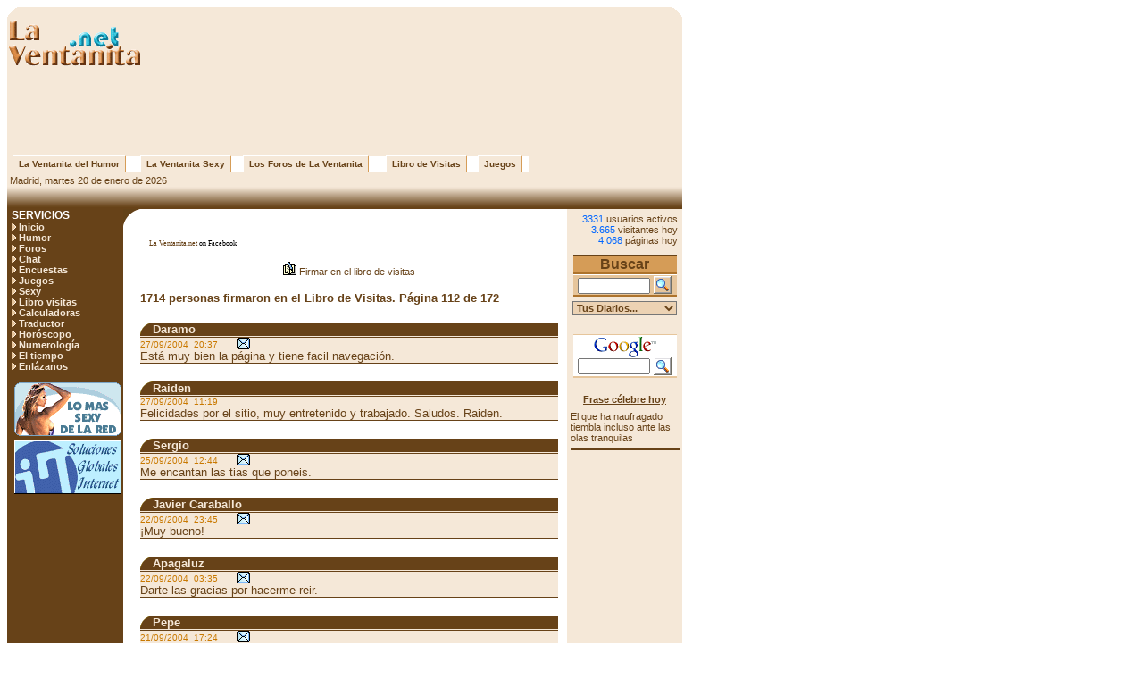

--- FILE ---
content_type: text/html
request_url: http://laventanita.net/libro.asp?direc=112
body_size: 38457
content:


<html>
<head>

<link rel="shortcut icon" href="/images/favicon.ico">
<title>La Ventanita.net - ¡Firma en el libro de visitas!</title>
<meta name="description" content="Firma en el libro de visitas de La Ventanita.net">
<meta name="keywords" content="firma, firmas, libro, visitas, visitantes, personas, usuarios">
<meta http-equiv="content-type" content="text/html; charset=iso-8859-1">
<meta http-equiv="expires" content="0">
<meta name="robots" content="index,follow">
<meta name="revisit-after" content="1 days">
<meta name="generator" content="Microsoft Visual Studio">

<script>
function AbreTiempo() {
  window.open ("/eltiempo.asp", "ElTiempo", "width=190,height=410,scrollbars=no");
}

//window.location = "/sexy/"
if (window != window.top) top.location.href = location.href;
</script>
<style TYPE="text/css"><!--
body { background-color: #FFFFFF }

a:link    { color: #674218; text-decoration: none }
a:hover   { color: #674218; text-decoration: underline }
a:visited { color: #674218; text-decoration: none }

a.menu         { font-family: Verdana, Arial; font-size: 11px; color: #F5E8D8; font-weight: bold; text-decoration: none }
a.menu:hover   { color: #FFCC99; text-decoration: underline }
a.menu:visited { color: #EBCEAB }

a.dir          { font-family: Verdana, Arial; font-size: 11px; color: #674218; text-decoration: underline }
a.dir:hover    { color: #C97901 }

a.menuOver		 { font-family: Verdana, Arial; font-size: 10px; color: #674218; font-weight: bold; text-align: center; text-decoration: none; background-color: #F5E8D8; padding-top: 3px; padding-bottom: 3px; border-left: 1px solid #FFFFFF; border-right: 1px solid #D69D58; border-top: 1px solid #FFFFFF; border-bottom: 1px solid #D69D58 }
a.menuOver:hover { text-decoration: none; background-color: #E6C59B }

.tCrem  { font-family: Verdana, Arial; font-size: 11px; color: #674218; background-color: #F8EFE4 }
.tCafe  { font-family: Verdana, Arial; font-size: 11px; color: #674218; background-color: #F5E8D8 }
.tChoc  { font-family: Verdana, Arial; font-size: 10pt; color: #F5E8D8; font-weight: bold; background-color: #674218 }
.tChok  { font-family: Verdana, Arial; font-size: 11px; color: #F5E8D8; font-weight: bold; background-color: #674218 }
.tTrufa { font-family: Verdana, Arial; font-size: 11px; color: #674218; background-color: #ECD2B3 }
.boton  { font-family: Verdana, Arial; font-size: 11px; color: #674218; background-color: #F5E8D8 }

.fAzul  { font-family: Verdana, Arial; font-size: 11px; color: #125176 }
.fAzulon { font-family: Verdana, Arial; font-size: 11px; color: #0066FF }
.fClar  { font-family: Verdana, Arial; font-size: 11px; color: #D99E5E }
.fGran  { font-family: Verdana, Arial; font-size: 10pt; color: #674218 }
.fPeq   { font-family: Verdana, Arial; font-size: 11px; color: #674218 }
.fMini  { font-family: Verdana, Arial; font-size: 10px; color: #C97901 }
.fGig   { font-family: Verdana, Arial; font-size: 33px; color: #E6C59B; font-weight: bold }
.fSuper { font-family: Verdana, Arial; font-size: 18px; color: #674218; font-weight: bold }
.fAdmin { font-family: Verdana, Arial; font-size: 23px; color: #FFFFFF; font-weight: bold }
.fFos   { filter: shadow(color=#F5E8D8, direction: 45); width: 100%; font-size: 12px; color: #FFFFFF; font-wight: bold }	-->
</style>

</head>
<body><a name="Subir">



<table border="0" width="756" cellpadding="0" cellspacing="0" height="75">
  <tr class="tCafe">
    <td width="20%" valign="top">
      <img border="0" src="/images/EsquinIz.gif" width="14" height="14"><br>
      <a href="/"><img border="0" src="/images/Ventanet.gif" alt="La Ventanita.net"></a>
    </td>
    <td align="center" valign="bottom">
	  <!-- Fiesta -->&nbsp;
	  
    </td>
    <td align="center" valign="bottom">
      
<script language="javascript" type="text/javascript"> lz="http://ocio.leadzu.com/banner_request.php?m=1HGJSITE72817X1&a=&idtm=468x60&lgid="+new Date().getTime(); document.write("<scr"+"ipt language='javascript' type='text/javascript' src='"+lz+"'></scr"+"ipt>"); </script>
    </td>
    <td width="2%" valign="top" align="right"><img border="0" src="/images/EsquinDe.gif" width="14" height="14"></td>
  </tr>
  <tr><td class="tCafe" colspan="4" height="100" align="center">
<script type="text/javascript"><!--
google_ad_client = "pub-9385414856257086";
google_ad_width = 728;
google_ad_height = 90;
google_ad_format = "728x90_as";
google_ad_type = "text_image";
google_ad_channel ="";
google_color_border = "F5E8D8";
google_color_bg = "F5E8D8";
google_color_link = "674218";
google_color_url = "006699";
google_color_text = "C97901";
//--></script>
<script type="text/javascript"
  src="http://pagead2.googlesyndication.com/pagead/show_ads.js">
</script></td></tr>
</table>

<table width="756" height="12" border="0" cellpadding="0" cellspacing="0">
 <tr>
  <td width="6" bgcolor="#F5E8D8">&nbsp;</td>

  <td><a class="menuOver" style="width: 150px;" href="/humor/">&nbsp; La Ventanita del Humor &nbsp;</a></td>
  <td><a class="menuOver" style="width: 120px;" href="/sexy/">&nbsp; La Ventanita Sexy &nbsp;</a></td>
  <td><a class="menuOver" style="width: 160px;" href="/foros/">&nbsp; Los Foros de La Ventanita &nbsp;</a></td>
  <td><a class="menuOver" style="width: 100px;" href="/libro.asp">&nbsp; Libro de Visitas &nbsp;</a></td>
  <td><a class="menuOver" style="width: 55px;"  href="/juegos/">&nbsp; Juegos &nbsp;</a></td>

  <td width="172" bgcolor="#F5E8D8">&nbsp;</td>
 </tr>
</table>

<table border="0" cellpadding="0" cellspacing="0" width="756">
  <tr>
    <td class="tCafe" width="40%" valign="bottom" onclick="window.status='19:08'">
     &nbsp;Madrid, martes 20 de enero de 2026</td>
    <td class="tCafe" width="60%" height="15" valign="bottom" align="right">
     <!-- Fiesta -->
     &nbsp;</td>
  </tr>
  <tr>
    <td width="100%" height="26" background="/images/Deg.gif" valign="bottom" colspan="2">&nbsp;</td>
  </tr>
</table>

<table border="0" width="756" height="298" cellpadding="0" cellspacing="0">
  <tr>
   <td class="tChoc" width="1%">&nbsp;</td>
   <td class="tChoc" width="17%" valign="top">


<table border="0" cellpadding="0" cellspacing="0" width="100%">
 <tr><td class="tChok" valign="top">

  <font class="fFos">SERVICIOS</font><br>
  <img border="0" src="/images/Top.gif"> <a class="Menu" href="/">Inicio</a><br>
  <img border="0" src="/images/Top.gif"> <a class="Menu" href="/humor/">Humor</a><br>
  <img border="0" src="/images/Top.gif"> <a class="Menu" href="/foros/">Foros</a><br>
  <img border="0" src="/images/Top.gif"> <a class="Menu" href="/chat.asp">Chat</a><br>
  <img border="0" src="/images/Top.gif"> <a class="Menu" href="/encuestas.asp">Encuestas</a><br>
  <img border="0" src="/images/Top.gif"> <a class="Menu" href="/juegos/">Juegos</a><br>
  <img border="0" src="/images/Top.gif"> <a class="Menu" href="/sexy/">Sexy</a><br>
  <img border="0" src="/images/Top.gif"> <a class="Menu" href="/libro.asp">Libro visitas</a><br>
  <img border="0" src="/images/Top.gif"> <a class="Menu" href="/calculadoras/calculadoras.asp">Calculadoras</a><br>
  <img border="0" src="/images/Top.gif"> <a class="Menu" href="/traductor.asp">Traductor</a><br>
  <img border="0" src="/images/Top.gif"> <a class="Menu" href="/horoscopo-numerologia/horoscopo-diario-gratis.asp">Horóscopo</a><br>
  <img border="0" src="/images/Top.gif"> <a class="Menu" href="/horoscopo-numerologia/numerologia-semanal-gratis.asp">Numerología</a><br>
  <img border="0" src="/images/Top.gif"> <a class="Menu" href="JavaScript:AbreTiempo();">El tiempo</a><br>
  <img border="0" src="/images/Top.gif"> <a class="Menu" href="/banners.asp">Enlázanos</a><p>
 </td></tr>
</table>
 <table border="0" width="100%" cellspacing="0" cellpadding="0">
  <tr><td align="center"><img src="/images/Nada.gif" height="12"></td></tr>
  <tr><td align="center"><a href="http://www.laventanita.net/sexy/"><img border="0" src="/images/banners/BVensexP.gif" width="120" height="60" alt="La Ventanita Sexy - Lo más sexy de la Red"></a></td></tr>
  <tr><td align="center"><img src="/images/Nada.gif" height="5"></td></tr>
  <tr><td align="center"><a href="http://www.infortelecom.net/" target="_blank"><img border="0" src="/Images/bannex/InforP.gif" width="120" height="60" alt="InforTelecom.net - Tu proveedor de hosting"></a></td></tr>

 </table><br>
<script type="text/javascript"><!--
google_ad_client = "pub-9385414856257086";
google_ad_width = 120;
google_ad_height = 600;
google_ad_format = "120x600_as";
google_ad_type = "text_image";
google_ad_channel ="";
google_color_border = "674218";
google_color_bg = "674218";
google_color_link = "D8A463";
google_color_url = "5FB0CB";
google_color_text = "F5E8D8";
//--></script>
<script type="text/javascript"
  src="http://pagead2.googlesyndication.com/pagead/show_ads.js">
</script>
<br><br>

   </td>

<!-- Med -->
   <td width="2%" valign="top"><img border="0" src="images/EsquInt.gif" width="19" height="19"></td>

   <td width="60%" valign="top">
    <table border="0" cellpadding="0" cellspacing="0" width="100%">

<tr><td><br>

  
<p align="center">
<script type="text/javascript" src="http://static.ak.connect.facebook.com/connect.php/es_ES"></script><script type="text/javascript">FB.init("3331c6df64cf6636914184147d3d5d2c");</script><fb:fan profile_id="113155685364850" stream="0" connections="0" logobar="1" width="190"></fb:fan><div style="font-size:8px; padding-left:10px"><a href="http://www.facebook.com/pages/La-Ventanitanet/113155685364850">La Ventanita.net</a> on Facebook</div>
</p>

  <p align="center">
  <a class="fPeq" href="#Firmar"><img src="images/Firmar.gif" border="0">
   Firmar en el libro de visitas</a><p>
  
  <font class="fGran"><b>
  1714 personas firmaron en el Libro de Visitas. Página 112 de 172
  </b></font>

</td></tr>
<tr><td height="20"></td></tr>
  <tr>
    <td class="tChoc"><img border="0" align="top" src="images/Esquicel.gif">Daramo
    </td>
  </tr>
  <tr><td class="tCafe"><img src="images/Nada.gif"></td></tr>
  <tr><td class="tChoc"><img src="images/Nada.gif"></td></tr>

  <tr>
    <td class="tCafe">
      <font class="fMini">27/09/2004 &nbsp;20:37 </font>
        &nbsp;&nbsp;&nbsp;&nbsp;&nbsp;
        <a href="mailto:daramo@telecable.es?Subject=Correo desde el Libro de Visitas de La Ventanita.net"> 
        <img src="images/Sobre.gif" border="0" align="absbottom" alt="Enviar un E-mail a Daramo"></a><br>
    </td>
  </tr>
  <tr>
    <td class="tCafe"><font class="fGran">Está muy bien la página y tiene facil navegación.</font></td>
  </tr>
  
  <tr><td class="tChoc"><img src="images/Nada.gif"></td></tr>
  
  <tr>
    <td height="20"></td>
  </tr>
  <tr>
    <td class="tChoc"><img border="0" align="top" src="images/Esquicel.gif">Raiden
    </td>
  </tr>
  <tr><td class="tCafe"><img src="images/Nada.gif"></td></tr>
  <tr><td class="tChoc"><img src="images/Nada.gif"></td></tr>

  <tr>
    <td class="tCafe">
      <font class="fMini">27/09/2004 &nbsp;11:19 </font><br>
    </td>
  </tr>
  <tr>
    <td class="tCafe"><font class="fGran">Felicidades por el sitio, muy entretenido y trabajado. Saludos. Raiden.</font></td>
  </tr>
  
  <tr><td class="tChoc"><img src="images/Nada.gif"></td></tr>
  
  <tr>
    <td height="20"></td>
  </tr>
  <tr>
    <td class="tChoc"><img border="0" align="top" src="images/Esquicel.gif">Sergio
    </td>
  </tr>
  <tr><td class="tCafe"><img src="images/Nada.gif"></td></tr>
  <tr><td class="tChoc"><img src="images/Nada.gif"></td></tr>

  <tr>
    <td class="tCafe">
      <font class="fMini">25/09/2004 &nbsp;12:44 </font>
        &nbsp;&nbsp;&nbsp;&nbsp;&nbsp;
        <a href="mailto:sergioskipi@hotmail.com?Subject=Correo desde el Libro de Visitas de La Ventanita.net"> 
        <img src="images/Sobre.gif" border="0" align="absbottom" alt="Enviar un E-mail a Sergio"></a><br>
    </td>
  </tr>
  <tr>
    <td class="tCafe"><font class="fGran">Me encantan las tias que poneis.</font></td>
  </tr>
  
  <tr><td class="tChoc"><img src="images/Nada.gif"></td></tr>
  
  <tr>
    <td height="20"></td>
  </tr>
  <tr>
    <td class="tChoc"><img border="0" align="top" src="images/Esquicel.gif">Javier Caraballo
    </td>
  </tr>
  <tr><td class="tCafe"><img src="images/Nada.gif"></td></tr>
  <tr><td class="tChoc"><img src="images/Nada.gif"></td></tr>

  <tr>
    <td class="tCafe">
      <font class="fMini">22/09/2004 &nbsp;23:45 </font>
        &nbsp;&nbsp;&nbsp;&nbsp;&nbsp;
        <a href="mailto:superestrella206@hotmail.com?Subject=Correo desde el Libro de Visitas de La Ventanita.net"> 
        <img src="images/Sobre.gif" border="0" align="absbottom" alt="Enviar un E-mail a Javier Caraballo"></a><br>
    </td>
  </tr>
  <tr>
    <td class="tCafe"><font class="fGran">¡Muy bueno!</font></td>
  </tr>
  
  <tr><td class="tChoc"><img src="images/Nada.gif"></td></tr>
  
  <tr>
    <td height="20"></td>
  </tr>
  <tr>
    <td class="tChoc"><img border="0" align="top" src="images/Esquicel.gif">Apagaluz
    </td>
  </tr>
  <tr><td class="tCafe"><img src="images/Nada.gif"></td></tr>
  <tr><td class="tChoc"><img src="images/Nada.gif"></td></tr>

  <tr>
    <td class="tCafe">
      <font class="fMini">22/09/2004 &nbsp;03:35 </font>
        &nbsp;&nbsp;&nbsp;&nbsp;&nbsp;
        <a href="mailto:eldragoncillo@hotmail.com?Subject=Correo desde el Libro de Visitas de La Ventanita.net"> 
        <img src="images/Sobre.gif" border="0" align="absbottom" alt="Enviar un E-mail a Apagaluz"></a><br>
    </td>
  </tr>
  <tr>
    <td class="tCafe"><font class="fGran">Darte las gracias por hacerme reir.</font></td>
  </tr>
  
  <tr><td class="tChoc"><img src="images/Nada.gif"></td></tr>
  
  <tr>
    <td height="20"></td>
  </tr>
  <tr>
    <td class="tChoc"><img border="0" align="top" src="images/Esquicel.gif">Pepe
    </td>
  </tr>
  <tr><td class="tCafe"><img src="images/Nada.gif"></td></tr>
  <tr><td class="tChoc"><img src="images/Nada.gif"></td></tr>

  <tr>
    <td class="tCafe">
      <font class="fMini">21/09/2004 &nbsp;17:24 </font>
        &nbsp;&nbsp;&nbsp;&nbsp;&nbsp;
        <a href="mailto:rgines@mixmail.com?Subject=Correo desde el Libro de Visitas de La Ventanita.net"> 
        <img src="images/Sobre.gif" border="0" align="absbottom" alt="Enviar un E-mail a Pepe"></a><br>
    </td>
  </tr>
  <tr>
    <td class="tCafe"><font class="fGran">Me ha encantado su página.</font></td>
  </tr>
  
  <tr><td class="tChoc"><img src="images/Nada.gif"></td></tr>
  
  <tr>
    <td height="20"></td>
  </tr>
  <tr>
    <td class="tChoc"><img border="0" align="top" src="images/Esquicel.gif">Zaesha
    </td>
  </tr>
  <tr><td class="tCafe"><img src="images/Nada.gif"></td></tr>
  <tr><td class="tChoc"><img src="images/Nada.gif"></td></tr>

  <tr>
    <td class="tCafe">
      <font class="fMini">21/09/2004 &nbsp;10:14 </font>
        &nbsp;&nbsp;&nbsp;&nbsp;&nbsp;
        <a href="mailto:zaesha_lamistica@yahoo.es?Subject=Correo desde el Libro de Visitas de La Ventanita.net"> 
        <img src="images/Sobre.gif" border="0" align="absbottom" alt="Enviar un E-mail a Zaesha"></a><br>
    </td>
  </tr>
  <tr>
    <td class="tCafe"><font class="fGran">Felicidades por su página.</font></td>
  </tr>
  
  <tr><td class="tChoc"><img src="images/Nada.gif"></td></tr>
  
  <tr>
    <td height="20"></td>
  </tr>
  <tr>
    <td class="tChoc"><img border="0" align="top" src="images/Esquicel.gif">Adrián
    </td>
  </tr>
  <tr><td class="tCafe"><img src="images/Nada.gif"></td></tr>
  <tr><td class="tChoc"><img src="images/Nada.gif"></td></tr>

  <tr>
    <td class="tCafe">
      <font class="fMini">20/09/2004 &nbsp;22:36 </font>
        &nbsp;&nbsp;&nbsp;&nbsp;&nbsp;
        <a href="mailto:adrian_a_a_18@hotmail.com?Subject=Correo desde el Libro de Visitas de La Ventanita.net"> 
        <img src="images/Sobre.gif" border="0" align="absbottom" alt="Enviar un E-mail a Adrián"></a><br>
    </td>
  </tr>
  <tr>
    <td class="tCafe"><font class="fGran">Esta padrisima la página. Ando en busca de nuevas amistades.</font></td>
  </tr>
  
  <tr><td class="tChoc"><img src="images/Nada.gif"></td></tr>
  
  <tr>
    <td height="20"></td>
  </tr>
  <tr>
    <td class="tChoc"><img border="0" align="top" src="images/Esquicel.gif">Uralde
    </td>
  </tr>
  <tr><td class="tCafe"><img src="images/Nada.gif"></td></tr>
  <tr><td class="tChoc"><img src="images/Nada.gif"></td></tr>

  <tr>
    <td class="tCafe">
      <font class="fMini">20/09/2004 &nbsp;10:06 </font>
        &nbsp;&nbsp;&nbsp;&nbsp;&nbsp;
        <a href="mailto:uralde@usuarios.retecal.es?Subject=Correo desde el Libro de Visitas de La Ventanita.net"> 
        <img src="images/Sobre.gif" border="0" align="absbottom" alt="Enviar un E-mail a Uralde"></a><br>
    </td>
  </tr>
  <tr>
    <td class="tCafe"><font class="fGran">Me gusta mucho esta página. Es sencilla, funcional y con recursos muy interesantes, además de atenta hacia sus usuarios. ¡felicidades!</font></td>
  </tr>
  
  <tr><td class="tChoc"><img src="images/Nada.gif"></td></tr>
  
  <tr>
    <td height="20"></td>
  </tr>
  <tr>
    <td class="tChoc"><img border="0" align="top" src="images/Esquicel.gif">Edd
    </td>
  </tr>
  <tr><td class="tCafe"><img src="images/Nada.gif"></td></tr>
  <tr><td class="tChoc"><img src="images/Nada.gif"></td></tr>

  <tr>
    <td class="tCafe">
      <font class="fMini">18/09/2004 &nbsp;02:44 </font>
        &nbsp;&nbsp;&nbsp;&nbsp;&nbsp;
        <a href="mailto:edhu_34@hotmail.com?Subject=Correo desde el Libro de Visitas de La Ventanita.net"> 
        <img src="images/Sobre.gif" border="0" align="absbottom" alt="Enviar un E-mail a Edd"></a><br>
    </td>
  </tr>
  <tr>
    <td class="tCafe"><font class="fGran">Hola, necesitan más humor gráfico.</font></td>
  </tr>
  
  <tr><td class="tChoc"><img src="images/Nada.gif"></td></tr>
  
  <tr>
    <td height="20"></td>
  </tr>
  
  <tr>
    <td>

<center>

  <a class="fPeq" href="#Subir"><img border="0" src="images/V_Sub.gif" alt="Subir"> Subir</a>&nbsp;&nbsp;&nbsp;&nbsp;&nbsp;&nbsp;&nbsp;&nbsp;&nbsp;&nbsp;&nbsp;&nbsp;
  <a class="fPeq" href=libro.asp?direc=111>Anterior <img border="0" src="images/V_Ant.gif" alt="Anterior"></a>&nbsp;&nbsp;
  <a class="fPeq" href=libro.asp?direc=113><img border="0" src="images/V_Sig.gif" alt="Siguiente"> Siguiente</a></center><p> <a href=libro.asp><font class="fGran">[1]</a> </font> <a href=libro.asp?direc=2><font class="fGran">[2]</a> </font> <a href=libro.asp?direc=3><font class="fGran">[3]</a> </font> <a href=libro.asp?direc=4><font class="fGran">[4]</a> </font> <a href=libro.asp?direc=5><font class="fGran">[5]</a> </font> <a href=libro.asp?direc=6><font class="fGran">[6]</a> </font> <a href=libro.asp?direc=7><font class="fGran">[7]</a> </font> <a href=libro.asp?direc=8><font class="fGran">[8]</a> </font> <a href=libro.asp?direc=9><font class="fGran">[9]</a> </font> <a href=libro.asp?direc=10><font class="fGran">[10]</a> </font> <a href=libro.asp?direc=11><font class="fGran">[11]</a> </font> <a href=libro.asp?direc=12><font class="fGran">[12]</a> </font> <a href=libro.asp?direc=13><font class="fGran">[13]</a> </font> <a href=libro.asp?direc=14><font class="fGran">[14]</a> </font> <a href=libro.asp?direc=15><font class="fGran">[15]</a> </font> <a href=libro.asp?direc=16><font class="fGran">[16]</a> </font> <a href=libro.asp?direc=17><font class="fGran">[17]</a> </font> <a href=libro.asp?direc=18><font class="fGran">[18]</a> </font> <a href=libro.asp?direc=19><font class="fGran">[19]</a> </font> <a href=libro.asp?direc=20><font class="fGran">[20]</a> </font> <a href=libro.asp?direc=21><font class="fGran">[21]</a> </font> <a href=libro.asp?direc=22><font class="fGran">[22]</a> </font> <a href=libro.asp?direc=23><font class="fGran">[23]</a> </font> <a href=libro.asp?direc=24><font class="fGran">[24]</a> </font> <a href=libro.asp?direc=25><font class="fGran">[25]</a> </font> <a href=libro.asp?direc=26><font class="fGran">[26]</a> </font> <a href=libro.asp?direc=27><font class="fGran">[27]</a> </font> <a href=libro.asp?direc=28><font class="fGran">[28]</a> </font> <a href=libro.asp?direc=29><font class="fGran">[29]</a> </font> <a href=libro.asp?direc=30><font class="fGran">[30]</a> </font> <a href=libro.asp?direc=31><font class="fGran">[31]</a> </font> <a href=libro.asp?direc=32><font class="fGran">[32]</a> </font> <a href=libro.asp?direc=33><font class="fGran">[33]</a> </font> <a href=libro.asp?direc=34><font class="fGran">[34]</a> </font> <a href=libro.asp?direc=35><font class="fGran">[35]</a> </font> <a href=libro.asp?direc=36><font class="fGran">[36]</a> </font> <a href=libro.asp?direc=37><font class="fGran">[37]</a> </font> <a href=libro.asp?direc=38><font class="fGran">[38]</a> </font> <a href=libro.asp?direc=39><font class="fGran">[39]</a> </font> <a href=libro.asp?direc=40><font class="fGran">[40]</a> </font> <a href=libro.asp?direc=41><font class="fGran">[41]</a> </font> <a href=libro.asp?direc=42><font class="fGran">[42]</a> </font> <a href=libro.asp?direc=43><font class="fGran">[43]</a> </font> <a href=libro.asp?direc=44><font class="fGran">[44]</a> </font> <a href=libro.asp?direc=45><font class="fGran">[45]</a> </font> <a href=libro.asp?direc=46><font class="fGran">[46]</a> </font> <a href=libro.asp?direc=47><font class="fGran">[47]</a> </font> <a href=libro.asp?direc=48><font class="fGran">[48]</a> </font> <a href=libro.asp?direc=49><font class="fGran">[49]</a> </font> <a href=libro.asp?direc=50><font class="fGran">[50]</a> </font> <a href=libro.asp?direc=51><font class="fGran">[51]</a> </font> <a href=libro.asp?direc=52><font class="fGran">[52]</a> </font> <a href=libro.asp?direc=53><font class="fGran">[53]</a> </font> <a href=libro.asp?direc=54><font class="fGran">[54]</a> </font> <a href=libro.asp?direc=55><font class="fGran">[55]</a> </font> <a href=libro.asp?direc=56><font class="fGran">[56]</a> </font> <a href=libro.asp?direc=57><font class="fGran">[57]</a> </font> <a href=libro.asp?direc=58><font class="fGran">[58]</a> </font> <a href=libro.asp?direc=59><font class="fGran">[59]</a> </font> <a href=libro.asp?direc=60><font class="fGran">[60]</a> </font> <a href=libro.asp?direc=61><font class="fGran">[61]</a> </font> <a href=libro.asp?direc=62><font class="fGran">[62]</a> </font> <a href=libro.asp?direc=63><font class="fGran">[63]</a> </font> <a href=libro.asp?direc=64><font class="fGran">[64]</a> </font> <a href=libro.asp?direc=65><font class="fGran">[65]</a> </font> <a href=libro.asp?direc=66><font class="fGran">[66]</a> </font> <a href=libro.asp?direc=67><font class="fGran">[67]</a> </font> <a href=libro.asp?direc=68><font class="fGran">[68]</a> </font> <a href=libro.asp?direc=69><font class="fGran">[69]</a> </font> <a href=libro.asp?direc=70><font class="fGran">[70]</a> </font> <a href=libro.asp?direc=71><font class="fGran">[71]</a> </font> <a href=libro.asp?direc=72><font class="fGran">[72]</a> </font> <a href=libro.asp?direc=73><font class="fGran">[73]</a> </font> <a href=libro.asp?direc=74><font class="fGran">[74]</a> </font> <a href=libro.asp?direc=75><font class="fGran">[75]</a> </font> <a href=libro.asp?direc=76><font class="fGran">[76]</a> </font> <a href=libro.asp?direc=77><font class="fGran">[77]</a> </font> <a href=libro.asp?direc=78><font class="fGran">[78]</a> </font> <a href=libro.asp?direc=79><font class="fGran">[79]</a> </font> <a href=libro.asp?direc=80><font class="fGran">[80]</a> </font> <a href=libro.asp?direc=81><font class="fGran">[81]</a> </font> <a href=libro.asp?direc=82><font class="fGran">[82]</a> </font> <a href=libro.asp?direc=83><font class="fGran">[83]</a> </font> <a href=libro.asp?direc=84><font class="fGran">[84]</a> </font> <a href=libro.asp?direc=85><font class="fGran">[85]</a> </font> <a href=libro.asp?direc=86><font class="fGran">[86]</a> </font> <a href=libro.asp?direc=87><font class="fGran">[87]</a> </font> <a href=libro.asp?direc=88><font class="fGran">[88]</a> </font> <a href=libro.asp?direc=89><font class="fGran">[89]</a> </font> <a href=libro.asp?direc=90><font class="fGran">[90]</a> </font> <a href=libro.asp?direc=91><font class="fGran">[91]</a> </font> <a href=libro.asp?direc=92><font class="fGran">[92]</a> </font> <a href=libro.asp?direc=93><font class="fGran">[93]</a> </font> <a href=libro.asp?direc=94><font class="fGran">[94]</a> </font> <a href=libro.asp?direc=95><font class="fGran">[95]</a> </font> <a href=libro.asp?direc=96><font class="fGran">[96]</a> </font> <a href=libro.asp?direc=97><font class="fGran">[97]</a> </font> <a href=libro.asp?direc=98><font class="fGran">[98]</a> </font> <a href=libro.asp?direc=99><font class="fGran">[99]</a> </font> <a href=libro.asp?direc=100><font class="fGran">[100]</a> </font> <a href=libro.asp?direc=101><font class="fGran">[101]</a> </font> <a href=libro.asp?direc=102><font class="fGran">[102]</a> </font> <a href=libro.asp?direc=103><font class="fGran">[103]</a> </font> <a href=libro.asp?direc=104><font class="fGran">[104]</a> </font> <a href=libro.asp?direc=105><font class="fGran">[105]</a> </font> <a href=libro.asp?direc=106><font class="fGran">[106]</a> </font> <a href=libro.asp?direc=107><font class="fGran">[107]</a> </font> <a href=libro.asp?direc=108><font class="fGran">[108]</a> </font> <a href=libro.asp?direc=109><font class="fGran">[109]</a> </font> <a href=libro.asp?direc=110><font class="fGran">[110]</a> </font> <a href=libro.asp?direc=111><font class="fGran">[111]</a> </font>
	 <font face="Verdana, Arial" size="2" color="#D99E5E">[112] </font> <a href=libro.asp?direc=113><font class="fGran">[113]</a> </font> <a href=libro.asp?direc=114><font class="fGran">[114]</a> </font> <a href=libro.asp?direc=115><font class="fGran">[115]</a> </font> <a href=libro.asp?direc=116><font class="fGran">[116]</a> </font> <a href=libro.asp?direc=117><font class="fGran">[117]</a> </font> <a href=libro.asp?direc=118><font class="fGran">[118]</a> </font> <a href=libro.asp?direc=119><font class="fGran">[119]</a> </font> <a href=libro.asp?direc=120><font class="fGran">[120]</a> </font> <a href=libro.asp?direc=121><font class="fGran">[121]</a> </font> <a href=libro.asp?direc=122><font class="fGran">[122]</a> </font> <a href=libro.asp?direc=123><font class="fGran">[123]</a> </font> <a href=libro.asp?direc=124><font class="fGran">[124]</a> </font> <a href=libro.asp?direc=125><font class="fGran">[125]</a> </font> <a href=libro.asp?direc=126><font class="fGran">[126]</a> </font> <a href=libro.asp?direc=127><font class="fGran">[127]</a> </font> <a href=libro.asp?direc=128><font class="fGran">[128]</a> </font> <a href=libro.asp?direc=129><font class="fGran">[129]</a> </font> <a href=libro.asp?direc=130><font class="fGran">[130]</a> </font> <a href=libro.asp?direc=131><font class="fGran">[131]</a> </font> <a href=libro.asp?direc=132><font class="fGran">[132]</a> </font> <a href=libro.asp?direc=133><font class="fGran">[133]</a> </font> <a href=libro.asp?direc=134><font class="fGran">[134]</a> </font> <a href=libro.asp?direc=135><font class="fGran">[135]</a> </font> <a href=libro.asp?direc=136><font class="fGran">[136]</a> </font> <a href=libro.asp?direc=137><font class="fGran">[137]</a> </font> <a href=libro.asp?direc=138><font class="fGran">[138]</a> </font> <a href=libro.asp?direc=139><font class="fGran">[139]</a> </font> <a href=libro.asp?direc=140><font class="fGran">[140]</a> </font> <a href=libro.asp?direc=141><font class="fGran">[141]</a> </font> <a href=libro.asp?direc=142><font class="fGran">[142]</a> </font> <a href=libro.asp?direc=143><font class="fGran">[143]</a> </font> <a href=libro.asp?direc=144><font class="fGran">[144]</a> </font> <a href=libro.asp?direc=145><font class="fGran">[145]</a> </font> <a href=libro.asp?direc=146><font class="fGran">[146]</a> </font> <a href=libro.asp?direc=147><font class="fGran">[147]</a> </font> <a href=libro.asp?direc=148><font class="fGran">[148]</a> </font> <a href=libro.asp?direc=149><font class="fGran">[149]</a> </font> <a href=libro.asp?direc=150><font class="fGran">[150]</a> </font> <a href=libro.asp?direc=151><font class="fGran">[151]</a> </font> <a href=libro.asp?direc=152><font class="fGran">[152]</a> </font> <a href=libro.asp?direc=153><font class="fGran">[153]</a> </font> <a href=libro.asp?direc=154><font class="fGran">[154]</a> </font> <a href=libro.asp?direc=155><font class="fGran">[155]</a> </font> <a href=libro.asp?direc=156><font class="fGran">[156]</a> </font> <a href=libro.asp?direc=157><font class="fGran">[157]</a> </font> <a href=libro.asp?direc=158><font class="fGran">[158]</a> </font> <a href=libro.asp?direc=159><font class="fGran">[159]</a> </font> <a href=libro.asp?direc=160><font class="fGran">[160]</a> </font> <a href=libro.asp?direc=161><font class="fGran">[161]</a> </font> <a href=libro.asp?direc=162><font class="fGran">[162]</a> </font> <a href=libro.asp?direc=163><font class="fGran">[163]</a> </font> <a href=libro.asp?direc=164><font class="fGran">[164]</a> </font> <a href=libro.asp?direc=165><font class="fGran">[165]</a> </font> <a href=libro.asp?direc=166><font class="fGran">[166]</a> </font> <a href=libro.asp?direc=167><font class="fGran">[167]</a> </font> <a href=libro.asp?direc=168><font class="fGran">[168]</a> </font> <a href=libro.asp?direc=169><font class="fGran">[169]</a> </font> <a href=libro.asp?direc=170><font class="fGran">[170]</a> </font> <a href=libro.asp?direc=171><font class="fGran">[171]</a> </font> <a href=libro.asp?direc=172><font class="fGran">[172]</a> </font>
  
    </td>
  </tr>
  


    </table>

<br>
<center>
<script type="text/javascript"><!--
google_ad_client = "pub-9385414856257086";
google_ad_width = 468;
google_ad_height = 60;
google_ad_format = "468x60_as";
google_ad_type = "text_image";
google_ad_channel ="";
google_color_border = "D69D58";
google_color_bg = "F5E8D8";
google_color_link = "674218";
google_color_url = "006699";
google_color_text = "C97901";
//--></script>
<script type="text/javascript"
  src="http://pagead2.googlesyndication.com/pagead/show_ads.js">
</script>
</center>

<p><center><a name="Firmar">

<table class="tCafe" border="1" borderColor="#996633" borderColorDark="#996633" 
       borderColorLight="#F5E8D8" cellPadding="2" cellSpacing="0" width="420">
<form name="ostis" method="post" action="libro.asp">

 <tr><td class="tChok" colspan="2" align="center">Firma en el Libro de Visitas</td></tr>
 <tr><td class="tfCafe"><b>Nombre</b></td>
  <td><input class="fpeq" type="text" name="NombreL" size="25" maxlength="25"></td></tr>

  <tr><td class="tfCafe"><b>E-mail</b></td>
   <td><input class="fpeq" type="text" name="Email" size="45" maxlength="40"></td></tr>

  <tr><td class="tCafe" colspan="2"><b>Mensaje</b> (Máximo: 255 caracteres)<br>
   <textarea class="fPeq" name="Mensaje" cols="60" rows="6"></textarea></td></tr>
  <tr>
   <td><input class="boton" type="submit" name="Enviar" value="Enviar"></td>
   <td><input class="boton" type="reset" name="Restablecer" value="Restablecer"></td>
  </tr>

</form>
</table></center>
  <br>
  <center><a href="http://www.laventanita.net/"><img border="0" src="/images/banners/vacuo.gif" width="468" height="60" alt="¡Pronto!! Su publicidad aquí"></a></center>
    <!-- Banner -->
   </td>

   <td width="2%"></td>
   <td class="tCafe" width="18%" valign="top">
<!-- Dere -->


 <table border="0" width="100%" cellspacing="0" cellpadding="0">
  <tr><td align="center"><img src="/images/Nada.gif" height="5"></td></tr>
  <tr><td align="center">
  <p style="margin-right: 5" align="right">
  <font class="fAzulon">3331</font><font class="fPeq"> usuarios activos</font><br>
  <font class="fAzulon">3.665</font><font class="fPeq"> visitantes hoy</font><br>
  <font class="fAzulon" onclick="window.status='1,11'">4.068</font><font class="fPeq"> páginas hoy</font></p></td></tr>
  <tr><td align="center"><img src="/images/Nada.gif" height="10"></td></tr>
  <tr><td align="center">
 <table border="0" width="90%" cellspacing="0" cellpadding="0">
  <form method="get" action="/enlaces.asp" onsubmit="return((this.tema.value.length>2)?true:(alert('Introduzca la palabra a buscar') || false))">
   <tr><td class="tChoc"><img src="/images/Nada.gif"></td></tr>
   <tr><td align="center" bgcolor="#D59C57" style="border-top: 1px solid #FFFFFF; border-bottom: 2px solid #AD732C">
    <font face="Arial" size="3" color="#674218"><b>Buscar</b></font>
   </td></tr>
   <tr><td align="center" bgcolor="#E6C59B" height="25" style="border-top: 1px solid #FFFFFF; border-bottom: 2px solid #AD732C">
    <input type="text" name="tema" size="11" style="font-family: Verdana; font-size: 11px">
	<input type="image" src="/images/LupaXP.gif" alt="Buscar" border="0" height="20" width="20" align="absbottom">
   </td></tr>
  </form>
 </table></td></tr>
  <tr><td align="center"><img src="/images/Nada.gif" height="5"></td></tr>
  <tr><td align="center">
<p align="center"><form>
<select style="font-size: 11px; color: #674218; font-family: Arial; font-weight: bold; background-color: #ECD2B3" name="select" onChange="
	 if(this.options[1].selected) window.open('http://www.elmundo.es/');
else if(this.options[2].selected) window.open('http://www.abc.es/');
else if(this.options[3].selected) window.open('http://www.elpais.es/');
else if(this.options[4].selected) window.open('http://www.larazon.es/');
else if(this.options[5].selected) window.open('http://www.intereconomia.com/la-gaceta');
else if(this.options[6].selected) window.open('http://www.lavanguardia.es/');
else if(this.options[7].selected) window.open('http://www.nortecastilla.es/');
else if(this.options[8].selected) window.open('http://www.libertaddigital.com/');
else if(this.options[9].selected) window.open('http://www.elsemanaldigital.com/');
else if(this.options[10].selected) window.open('http://www.as.com/');
else if(this.options[11].selected) window.open('http://www.marca.es/');
else if(this.options[12].selected) window.open('http://www.interviu.es/');
else if(this.options[13].selected) window.open('http://news.bbc.co.uk/hi/spanish/news/');">
<option selected>Tus Diarios...<option>El Mundo<option>ABC<option>El País<option>La Razón<option>La Gaceta<option>La Vanguardia<option>Norte de Castilla<option>Libertad Digital<option>El Semanal Digital<option>AS<option>Marca<option>Interviú<option>BBC</select>
</form></p></td></tr>
  <tr><td align="center"><img src="/images/Nada.gif" height="5"></td></tr>
  <tr><td align="center">
  <table border="0" cellpadding="1" cellspacing="0" width="90%">
  <form method="get" action="http://www.google.com/custom" target="google_window">
  <tr><td width="100%" align="center" bgcolor="#FFFFFF" style="border-top: 1px solid #E6C59B; border-bottom: 2px solid #E6C59B">
	<a href="http://www.google.es/" target="_blank"><img src="/Images/_Google.gif" border="0" title="Google"></a>
	<input type="text" name="q" size="11" maxlength="255" style="font-family: Verdana; font-size: 11px"></input>
	<input type="image" name="sa" src="/Images/LupaXP.gif" title="Buscar" value="Búsqueda" border="0" height="20" width="20" align="absmiddle"></input>
	<input type="hidden" name="client" value="pub-9385414856257086"></input>
	<input type="hidden" name="forid" value="1"></input>
	<input type="hidden" name="ie" value="ISO-8859-1"></input>
	<input type="hidden" name="oe" value="ISO-8859-1"></input>
	<input type="hidden" name="cof" value="GALT:#125176;GL:1;DIV:#FFFFFF;VLC:A90A08;AH:center;BGC:FFFFFF;LBGC:FFFFFF;ALC:674218;LC:674218;T:B5783C;GFNT:BF9504;GIMP:BF9504;LH:81;LW:175;L:http://www.laventanita.net/Images/VentaGoogMini.gif;S:http://www.laventanita.net/;LP:1;FORID:1;"></input>
	<input type="hidden" name="hl" value="es"></input>
  </td></tr>
  </form>
  </table></td></tr>
  <tr><td align="center"><img src="/images/Nada.gif" height="12"></td></tr>
  <tr><td align="center">
  <table border="0" cellpadding="0" cellspacing="0" width="95%">
    <tr><td class="fPeq" align="center" height="25"><b><u>Frase célebre hoy</u></b></td></tr>
    <tr><td class="fPeq">El que ha naufragado tiembla incluso ante las olas tranquilas</td></tr>
    <tr><td><img src="/images/Nada.gif" height="6"></td></tr>
    <tr><td class="tChoc"><img src="/images/Nada.gif" height="2"></td></tr>
  </table></td></tr>
  <tr><td align="center"><img src="/images/Nada.gif" height="12"></td></tr>
  <tr><td align="center">
<script type='text/javascript' language='JavaScript' src='http://xslt.alexa.com/site_stats/js/t/a?url=laventanita.net'></script></td></tr>
 </table>

   </td>
  </tr>
</table>

<table border="0" width="756" cellpadding="0" cellspacing="0">
  <tr><td align="center" valign="top"><br>

  <font class="fPeq">
<script>dir1='administracion'; dir2='laventanita'; dir3='net'; document.write('<a href="mailto:'+dir1+'@'+dir2+'.'+dir3+'">Webmaster</a>')</script>&nbsp;&nbsp;&nbsp;&nbsp;&nbsp;&nbsp;&nbsp;&nbsp;&nbsp;&nbsp;&nbsp;&nbsp;
  <a href="/condiciones.asp">Términos y Condiciones de Uso (LSSI)</a>&nbsp;&nbsp;&nbsp;&nbsp;&nbsp;&nbsp;&nbsp;&nbsp;&nbsp;&nbsp;&nbsp;
  © La Ventanita.net&nbsp;&nbsp;&nbsp;&nbsp;&nbsp;&nbsp;&nbsp;&nbsp;&nbsp;&nbsp;
  <a target="_blank" href="http://www.infortelecom.es/">Infortelecom Hosting</a></font>
<div id="eXTReMe"><a href="http://extremetracking.com/open?login=focfoc1">
<img src="http://t1.extreme-dm.com/i.gif" style="border: 0;"
height="38" width="41" id="EXim" alt="eXTReMe Tracker" /></a>
<script type="text/javascript"><!--
var EXlogin='focfoc1' // Login
var EXvsrv='s10' // VServer
EXs=screen;EXw=EXs.width;navigator.appName!="Netscape"?
EXb=EXs.colorDepth:EXb=EXs.pixelDepth;
navigator.javaEnabled()==1?EXjv="y":EXjv="n";
EXd=document;EXw?"":EXw="na";EXb?"":EXb="na";
EXd.write("<img src=http://e1.extreme-dm.com",
"/"+EXvsrv+".g?login="+EXlogin+"&amp;",
"jv="+EXjv+"&amp;j=y&amp;srw="+EXw+"&amp;srb="+EXb+"&amp;",
"l="+escape(EXd.referrer)+" height=1 width=1>");//-->
</script><noscript><div id="neXTReMe"><img height="1" width="1" alt=""
src="http://e1.extreme-dm.com/s10.g?login=focfoc1&amp;j=n&amp;jv=n" />
</div></noscript></div>
  </td></tr>
</table>

</body>
</html>

--- FILE ---
content_type: text/html; charset=utf-8
request_url: https://www.google.com/recaptcha/api2/aframe
body_size: 269
content:
<!DOCTYPE HTML><html><head><meta http-equiv="content-type" content="text/html; charset=UTF-8"></head><body><script nonce="mXJ41cX8-B7k9EBL4sIkCA">/** Anti-fraud and anti-abuse applications only. See google.com/recaptcha */ try{var clients={'sodar':'https://pagead2.googlesyndication.com/pagead/sodar?'};window.addEventListener("message",function(a){try{if(a.source===window.parent){var b=JSON.parse(a.data);var c=clients[b['id']];if(c){var d=document.createElement('img');d.src=c+b['params']+'&rc='+(localStorage.getItem("rc::a")?sessionStorage.getItem("rc::b"):"");window.document.body.appendChild(d);sessionStorage.setItem("rc::e",parseInt(sessionStorage.getItem("rc::e")||0)+1);localStorage.setItem("rc::h",'1768932513362');}}}catch(b){}});window.parent.postMessage("_grecaptcha_ready", "*");}catch(b){}</script></body></html>